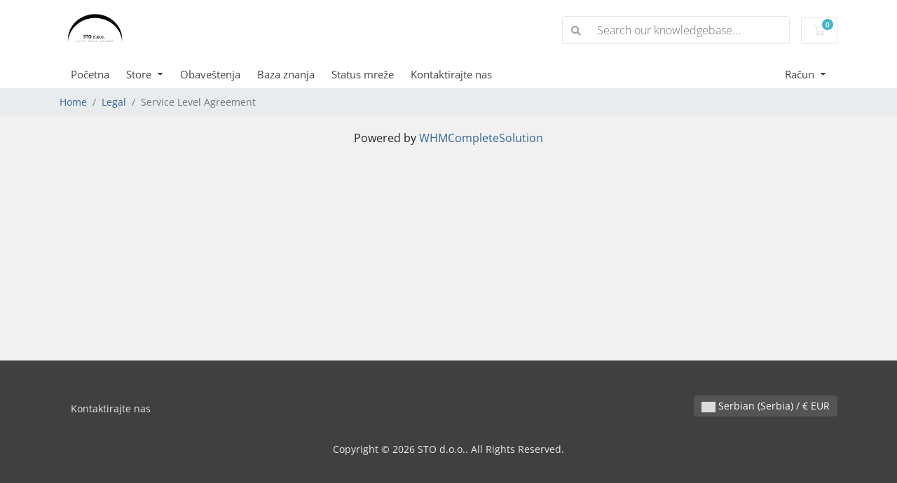

--- FILE ---
content_type: text/html; charset=utf-8
request_url: https://skysignsolutions.net/legal/sla-agreement.php
body_size: 30652
content:
<!doctype html>
<html lang="en">
<head>
    <meta charset="utf-8" />
    <meta name="viewport" content="width=device-width, initial-scale=1, shrink-to-fit=no">
    <title>Service Level Agreement - STO d.o.o.</title>
    <!-- Styling -->
<link href="/assets/fonts/css/open-sans-family.css" rel="stylesheet" type="text/css" />
<link href="/templates/twenty-one/css/all.min.css?v=a48d46" rel="stylesheet">
<link href="/templates/twenty-one/css/theme.min.css?v=a48d46" rel="stylesheet">
<link href="/assets/css/fontawesome-all.min.css" rel="stylesheet">

<script>
    var csrfToken = '97107b78eb2c964d609ed4d7ddc5a958dac94ba6',
        markdownGuide = 'Markdown Guide',
        locale = 'en',
        saved = 'saved',
        saving = 'autosaving',
        whmcsBaseUrl = "";
    </script>
<script src="/templates/twenty-one/js/scripts.min.js?v=a48d46"></script>

    <script async src="https://www.googletagmanager.com/gtag/js?id=UA-49378074-15"></script>
<script>
  window.dataLayer = window.dataLayer || [];
  function gtag(){dataLayer.push(arguments);}
  gtag('js', new Date());
  gtag('config', 'UA-49378074-15', {
  'cookie_domain': 'skysignsolutions.net'
});
</script>

</head>
<body class="primary-bg-color" data-phone-cc-input="1">
        

    <header id="header" class="header">
        
        <div class="navbar navbar-light">
            <div class="container">
                <a class="navbar-brand mr-3" href="/index.php">
                                            <img src="/assets/img/logo.png" alt="STO d.o.o." class="logo-img">
                                    </a>

                <form method="post" action="/knowledgebase/search" class="form-inline ml-auto">
<input type="hidden" name="token" value="97107b78eb2c964d609ed4d7ddc5a958dac94ba6" />
                    <div class="input-group search d-none d-xl-flex">
                        <div class="input-group-prepend">
                            <button class="btn btn-default" type="submit">
                                <i class="fas fa-search"></i>
                            </button>
                        </div>
                        <input class="form-control appended-form-control font-weight-light" type="text" name="search" placeholder="Search our knowledgebase...">
                    </div>
                </form>

                <ul class="navbar-nav toolbar">
                    <li class="nav-item ml-3">
                        <a class="btn nav-link cart-btn" href="/cart.php?a=view">
                            <i class="far fa-shopping-cart fa-fw"></i>
                            <span id="cartItemCount" class="badge badge-info">0</span>
                            <span class="sr-only">Korpa</span>
                        </a>
                    </li>
                    <li class="nav-item ml-3 d-xl-none">
                        <button class="btn nav-link" type="button" data-toggle="collapse" data-target="#mainNavbar">
                            <span class="fas fa-bars fa-fw"></span>
                        </button>
                    </li>
                </ul>
            </div>
        </div>
        <div class="navbar navbar-expand-xl main-navbar-wrapper">
            <div class="container">
                <div class="collapse navbar-collapse" id="mainNavbar">
                    <form method="post" action="/knowledgebase/search" class="d-xl-none">
<input type="hidden" name="token" value="97107b78eb2c964d609ed4d7ddc5a958dac94ba6" />
                        <div class="input-group search w-100 mb-2">
                            <div class="input-group-prepend">
                                <button class="btn btn-default" type="submit">
                                    <i class="fas fa-search"></i>
                                </button>
                            </div>
                            <input class="form-control prepended-form-control" type="text" name="search" placeholder="Search our knowledgebase...">
                        </div>
                    </form>
                    <ul id="nav" class="navbar-nav mr-auto">
                            <li menuItemName="level_1_1607" class="d-block no-collapse" id="Primary_Navbar-level_1_1607">
        <a class="pr-4" href="http://skysignsolutions.net/index.php" target="_self">
                        Početna
                    </a>
            </li>
    <li menuItemName="level_1_1661" class="d-block dropdown no-collapse" id="Primary_Navbar-level_1_1661">
        <a class="pr-4 dropdown-toggle" data-toggle="dropdown" aria-haspopup="true" aria-expanded="false" href="#" target="_self">
                        Store
                    </a>
                    <ul class="dropdown-menu">
                                                <li menuItemName="level_2_1688" class="dropdown-item" id="Primary_Navbar-level_1_1661-level_2_1688">
                        <a href="http://skysignsolutions.net/cart.php" class="dropdown-item px-2 py-0" target="_self">
                                                        Browse All
                                                    </a>
                    </li>
                                                                <div class="dropdown-divider"></div>
                                                                <li menuItemName="level_2_1716" class="dropdown-item" id="Primary_Navbar-level_1_1661-level_2_1716">
                        <a href="/cart.php?gid=1" class="dropdown-item px-2 py-0" target="_self">
                                                        Shared Hosting
                                                    </a>
                    </li>
                                                                <li menuItemName="level_2_1717" class="dropdown-item" id="Primary_Navbar-level_1_1661-level_2_1717">
                        <a href="/cart.php?gid=2" class="dropdown-item px-2 py-0" target="_self">
                                                        VPS LXC
                                                    </a>
                    </li>
                                                                <li menuItemName="level_2_1718" class="dropdown-item" id="Primary_Navbar-level_1_1661-level_2_1718">
                        <a href="/cart.php?gid=5" class="dropdown-item px-2 py-0" target="_self">
                                                        VPS LXC Fast
                                                    </a>
                    </li>
                                                                <li menuItemName="level_2_1719" class="dropdown-item" id="Primary_Navbar-level_1_1661-level_2_1719">
                        <a href="/cart.php?gid=4" class="dropdown-item px-2 py-0" target="_self">
                                                        SSL Sertifikati
                                                    </a>
                    </li>
                                                                <li menuItemName="level_2_2561" class="dropdown-item" id="Primary_Navbar-level_1_1661-level_2_2561">
                        <a href="/cart.php?gid=7" class="dropdown-item px-2 py-0" target="_self">
                                                        Nextcloud Cloud Storage
                                                    </a>
                    </li>
                                                                <li menuItemName="level_2_2565" class="dropdown-item" id="Primary_Navbar-level_1_1661-level_2_2565">
                        <a href="/cart.php?gid=9" class="dropdown-item px-2 py-0" target="_self">
                                                        Antivirus Home Edition
                                                    </a>
                    </li>
                                                                <li menuItemName="level_2_2566" class="dropdown-item" id="Primary_Navbar-level_1_1661-level_2_2566">
                        <a href="/cart.php?gid=10" class="dropdown-item px-2 py-0" target="_self">
                                                        Antivirus Business Edition
                                                    </a>
                    </li>
                                                                <li menuItemName="level_2_1720" class="dropdown-item" id="Primary_Navbar-level_1_1661-level_2_1720">
                        <a href="http://skysignsolutions.net/cart.php?a=add&domain=register" class="dropdown-item px-2 py-0" target="_self">
                                                        Naruči novi domen
                                                    </a>
                    </li>
                                                                <li menuItemName="level_2_1747" class="dropdown-item" id="Primary_Navbar-level_1_1661-level_2_1747">
                        <a href="http://skysignsolutions.net/cart.php?a=add&domain=transfer" class="dropdown-item px-2 py-0" target="_self">
                                                        Premestite domen kod nas
                                                    </a>
                    </li>
                                        </ul>
            </li>
    <li menuItemName="level_1_1774" class="d-block" id="Primary_Navbar-level_1_1774">
        <a class="pr-4" href="http://skysignsolutions.net/announcements.php" target="_self">
                        Obaveštenja
                    </a>
            </li>
    <li menuItemName="level_1_1801" class="d-block" id="Primary_Navbar-level_1_1801">
        <a class="pr-4" href="http://skysignsolutions.net/knowledgebase.php" target="_self">
                        Baza znanja
                    </a>
            </li>
    <li menuItemName="level_1_1828" class="d-block" id="Primary_Navbar-level_1_1828">
        <a class="pr-4" href="http://skysignsolutions.net/serverstatus.php" target="_self">
                        Status mreže
                    </a>
            </li>
    <li menuItemName="level_1_1855" class="d-block" id="Primary_Navbar-level_1_1855">
        <a class="pr-4" href="http://skysignsolutions.net/contact.php" target="_self">
                        Kontaktirajte nas
                    </a>
            </li>
    <li class="d-none dropdown collapsable-dropdown">
        <a class="dropdown-toggle" href="#" id="navbarDropdownMenu" role="button" data-toggle="dropdown" aria-haspopup="true" aria-expanded="false">
            Više
        </a>
        <ul class="collapsable-dropdown-menu dropdown-menu" aria-labelledby="navbarDropdownMenu">
        </ul>
    </li>
                    </ul>
                    <ul class="navbar-nav ml-auto">
                            <li menuItemName="level_1_1281" class="d-block no-collapse dropdown no-collapse" id="Secondary_Navbar-level_1_1281">
        <a class=" dropdown-toggle" data-toggle="dropdown" aria-haspopup="true" aria-expanded="false" href="#" target="_self">
                        Račun
                    </a>
                    <ul class="dropdown-menu dropdown-menu-right">
                                                <li menuItemName="level_2_1308" class="dropdown-item" id="Secondary_Navbar-level_1_1281-level_2_1308">
                        <a href="http://skysignsolutions.net/login.php" class="dropdown-item px-2 py-0" target="_self">
                                                        Prijava
                                                    </a>
                    </li>
                                                                <li menuItemName="level_2_1335" class="dropdown-item" id="Secondary_Navbar-level_1_1281-level_2_1335">
                        <a href="http://skysignsolutions.net/register.php" class="dropdown-item px-2 py-0" target="_self">
                                                        Registracija
                                                    </a>
                    </li>
                                                                <div class="dropdown-divider"></div>
                                                                <li menuItemName="level_2_1363" class="dropdown-item" id="Secondary_Navbar-level_1_1281-level_2_1363">
                        <a href="http://skysignsolutions.net/pwreset.php" class="dropdown-item px-2 py-0" target="_self">
                                                        Zaboravili ste lozinku?
                                                    </a>
                    </li>
                                        </ul>
            </li>
                    </ul>
                </div>
            </div>
        </div>
    </header>

    
    <nav class="master-breadcrumb" aria-label="breadcrumb">
        <div class="container">
            <ol class="breadcrumb">
            <li class="breadcrumb-item">
            <a href="/">            Home
            </a>        </li>
            <li class="breadcrumb-item">
            <a href="/legal/">            Legal
            </a>        </li>
            <li class="breadcrumb-item active" aria-current="page">
                        Service Level Agreement
                    </li>
    </ol>
        </div>
    </nav>

        
    
    <section id="main-body">
        <div class="container">
            <div class="row">

                        <div class="col-12 primary-content">



<p style="text-align:center;">Powered by <a href="https://www.whmcs.com/" target="_blank">WHMCompleteSolution</a></p>
                    </div>

                    </div>
                                    <div class="clearfix"></div>
            </div>
        </div>
    </section>

    <footer id="footer" class="footer">
        <div class="container">
            <ul class="list-inline mb-7 text-center float-lg-right">
                
                                    <li class="list-inline-item">
                        <button type="button" class="btn" data-toggle="modal" data-target="#modalChooseLanguage">
                            <div class="d-inline-block align-middle">
                                <div class="iti-flag "></div>
                            </div>
                            Serbian (Serbia)
                            /
                            €
                            EUR
                        </button>
                    </li>
                            </ul>

            <ul class="nav justify-content-center justify-content-lg-start mb-7">
                <li class="nav-item">
                    <a class="nav-link" href="/contact.php">
                        Kontaktirajte nas
                    </a>
                </li>
                            </ul>

            <p class="copyright mb-0">
                Copyright &copy; 2026 STO d.o.o.. All Rights Reserved.
            </p>
        </div>
    </footer>

    <div id="fullpage-overlay" class="w-hidden">
        <div class="outer-wrapper">
            <div class="inner-wrapper">
                <img src="/assets/img/overlay-spinner.svg" alt="">
                <br>
                <span class="msg"></span>
            </div>
        </div>
    </div>

    <div class="modal system-modal fade" id="modalAjax" tabindex="-1" role="dialog" aria-hidden="true">
        <div class="modal-dialog">
            <div class="modal-content">
                <div class="modal-header">
                    <h5 class="modal-title"></h5>
                    <button type="button" class="close" data-dismiss="modal">
                        <span aria-hidden="true">&times;</span>
                        <span class="sr-only">Close</span>
                    </button>
                </div>
                <div class="modal-body">
                    Učitavanje...
                </div>
                <div class="modal-footer">
                    <div class="float-left loader">
                        <i class="fas fa-circle-notch fa-spin"></i>
                        Učitavanje...
                    </div>
                    <button type="button" class="btn btn-default" data-dismiss="modal">
                        Close
                    </button>
                    <button type="button" class="btn btn-primary modal-submit">
                        Submit
                    </button>
                </div>
            </div>
        </div>
    </div>

    <form method="get" action="/legal/sla-agreement.php?">
        <div class="modal modal-localisation" id="modalChooseLanguage" tabindex="-1" role="dialog">
            <div class="modal-dialog modal-lg" role="document">
                <div class="modal-content">
                    <div class="modal-body">
                        <button type="button" class="close text-light" data-dismiss="modal" aria-label="Close">
                            <span aria-hidden="true">&times;</span>
                        </button>

                                                    <h5 class="h5 pt-5 pb-3">Izaberite jezik</h5>
                            <div class="row item-selector">
                                <input type="hidden" name="language" data-current="serbian" value="serbian" />
                                                                    <div class="col-4">
                                        <a href="#" class="item" data-value="arabic">
                                            العربية
                                        </a>
                                    </div>
                                                                    <div class="col-4">
                                        <a href="#" class="item" data-value="azerbaijani">
                                            Azerbaijani
                                        </a>
                                    </div>
                                                                    <div class="col-4">
                                        <a href="#" class="item" data-value="catalan">
                                            Català
                                        </a>
                                    </div>
                                                                    <div class="col-4">
                                        <a href="#" class="item" data-value="chinese">
                                            中文
                                        </a>
                                    </div>
                                                                    <div class="col-4">
                                        <a href="#" class="item" data-value="croatian">
                                            Hrvatski
                                        </a>
                                    </div>
                                                                    <div class="col-4">
                                        <a href="#" class="item" data-value="czech">
                                            Čeština
                                        </a>
                                    </div>
                                                                    <div class="col-4">
                                        <a href="#" class="item" data-value="danish">
                                            Dansk
                                        </a>
                                    </div>
                                                                    <div class="col-4">
                                        <a href="#" class="item" data-value="dutch">
                                            Nederlands
                                        </a>
                                    </div>
                                                                    <div class="col-4">
                                        <a href="#" class="item" data-value="english">
                                            English
                                        </a>
                                    </div>
                                                                    <div class="col-4">
                                        <a href="#" class="item" data-value="estonian">
                                            Estonian
                                        </a>
                                    </div>
                                                                    <div class="col-4">
                                        <a href="#" class="item" data-value="farsi">
                                            Persian
                                        </a>
                                    </div>
                                                                    <div class="col-4">
                                        <a href="#" class="item" data-value="french">
                                            Français
                                        </a>
                                    </div>
                                                                    <div class="col-4">
                                        <a href="#" class="item" data-value="german">
                                            Deutsch
                                        </a>
                                    </div>
                                                                    <div class="col-4">
                                        <a href="#" class="item" data-value="hebrew">
                                            עברית
                                        </a>
                                    </div>
                                                                    <div class="col-4">
                                        <a href="#" class="item" data-value="hungarian">
                                            Magyar
                                        </a>
                                    </div>
                                                                    <div class="col-4">
                                        <a href="#" class="item" data-value="italian">
                                            Italiano
                                        </a>
                                    </div>
                                                                    <div class="col-4">
                                        <a href="#" class="item" data-value="macedonian">
                                            Macedonian
                                        </a>
                                    </div>
                                                                    <div class="col-4">
                                        <a href="#" class="item" data-value="norwegian">
                                            Norwegian
                                        </a>
                                    </div>
                                                                    <div class="col-4">
                                        <a href="#" class="item" data-value="portuguese-br">
                                            Português
                                        </a>
                                    </div>
                                                                    <div class="col-4">
                                        <a href="#" class="item" data-value="portuguese-pt">
                                            Português
                                        </a>
                                    </div>
                                                                    <div class="col-4">
                                        <a href="#" class="item" data-value="romanian">
                                            Română
                                        </a>
                                    </div>
                                                                    <div class="col-4">
                                        <a href="#" class="item" data-value="russian">
                                            Русский
                                        </a>
                                    </div>
                                                                    <div class="col-4">
                                        <a href="#" class="item active" data-value="serbian">
                                            Serbian (Serbia)
                                        </a>
                                    </div>
                                                                    <div class="col-4">
                                        <a href="#" class="item" data-value="spanish">
                                            Español
                                        </a>
                                    </div>
                                                                    <div class="col-4">
                                        <a href="#" class="item" data-value="swedish">
                                            Svenska
                                        </a>
                                    </div>
                                                                    <div class="col-4">
                                        <a href="#" class="item" data-value="turkish">
                                            Türkçe
                                        </a>
                                    </div>
                                                                    <div class="col-4">
                                        <a href="#" class="item" data-value="ukranian">
                                            Українська
                                        </a>
                                    </div>
                                                            </div>
                                                                            <p class="h5 pt-5 pb-3">Odaberite valutu</p>
                            <div class="row item-selector">
                                <input type="hidden" name="currency" data-current="1" value="">
                                                                    <div class="col-4">
                                        <a href="#" class="item active" data-value="1">
                                            € EUR
                                        </a>
                                    </div>
                                                                    <div class="col-4">
                                        <a href="#" class="item" data-value="3">
                                             RSD
                                        </a>
                                    </div>
                                                                    <div class="col-4">
                                        <a href="#" class="item" data-value="4">
                                            $ USD
                                        </a>
                                    </div>
                                                            </div>
                                            </div>
                    <div class="modal-footer">
                        <button type="submit" class="btn btn-default">Apply</button>
                    </div>
                </div>
            </div>
        </div>
    </form>

    
    <form action="#" id="frmGeneratePassword">
    <div class="modal fade" id="modalGeneratePassword">
        <div class="modal-dialog">
            <div class="modal-content">
                <div class="modal-header bg-primary text-white">
                    <h4 class="modal-title">
                        Generate Password
                    </h4>
                    <button type="button" class="close" data-dismiss="modal" aria-label="Close">
                        <span aria-hidden="true">&times;</span>
                    </button>
                </div>
                <div class="modal-body">
                    <div class="alert alert-danger w-hidden" id="generatePwLengthError">
                        Please enter a number between 8 and 64 for the password length
                    </div>
                    <div class="form-group row">
                        <label for="generatePwLength" class="col-sm-4 col-form-label">Password Length</label>
                        <div class="col-sm-8">
                            <input type="number" min="8" max="64" value="12" step="1" class="form-control input-inline input-inline-100" id="inputGeneratePasswordLength">
                        </div>
                    </div>
                    <div class="form-group row">
                        <label for="generatePwOutput" class="col-sm-4 col-form-label">Generated Password</label>
                        <div class="col-sm-8">
                            <input type="text" class="form-control" id="inputGeneratePasswordOutput">
                        </div>
                    </div>
                    <div class="row">
                        <div class="col-sm-8 offset-sm-4">
                            <button type="submit" class="btn btn-default btn-sm">
                                <i class="fas fa-plus fa-fw"></i>
                                Generate new password
                            </button>
                            <button type="button" class="btn btn-default btn-sm copy-to-clipboard" data-clipboard-target="#inputGeneratePasswordOutput">
                                <img src="/assets/img/clippy.svg" alt="Copy to clipboard" width="15">
                                Copy
                            </button>
                        </div>
                    </div>
                </div>
                <div class="modal-footer">
                    <button type="button" class="btn btn-default" data-dismiss="modal">
                        Close
                    </button>
                    <button type="button" class="btn btn-primary" id="btnGeneratePasswordInsert" data-clipboard-target="#inputGeneratePasswordOutput">
                        Copy to clipboard and Insert
                    </button>
                </div>
            </div>
        </div>
    </div>
</form>

    <script type="text/javascript">
$(document).ready(function(){
    var MenuItems = $("li.menu-manager-javascript-link a");
    $("li.menu-manager-javascript-link a").each(function(index, value){
        var linkHref = $(this).prop('href');
        var splitted = linkHref.split('javascript:');
        $(this).prop('href', "javascript:" + splitted[1]);
    });
});
</script>


</body>
</html>
